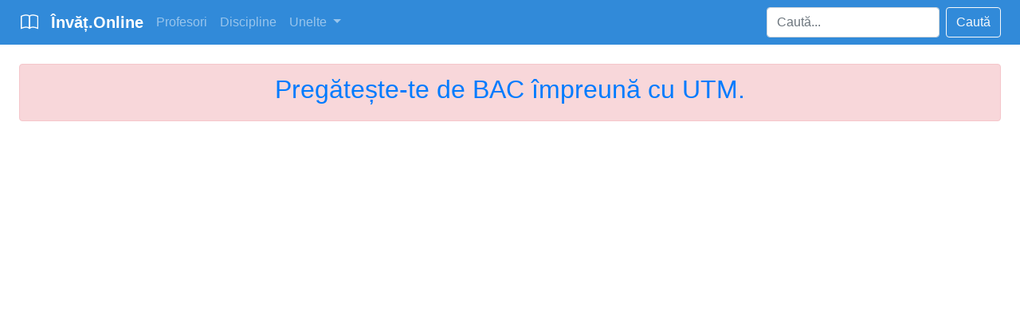

--- FILE ---
content_type: text/html; charset=utf-8
request_url: https://invat.online/lectia/priveste/1596
body_size: 8650
content:
<!DOCTYPE html>
<html lang="en" class="h-100">
<head>
    <meta charset="utf-8">
    <meta http-equiv="X-UA-Compatible" content="IE=edge">
    <meta name="viewport" content="width=device-width, initial-scale=1, maximum-scale=6.0, user-scalable=0, shrink-to-fit=no">
    <meta name="author" content="Vitalie Eșanu">
    <title>"Правила дорожного движения при использовании тихоходных т/с"</title>

    <!-- Favicon Icon -->
    <link rel="icon" type="image/png" href="/img/favicon.png">
    <!-- Custom fonts for this template-->
    <link href="/vendor/fontawesome-free/css/all.min.css" rel="stylesheet" type="text/css">
    <!-- Bootstrap core CSS-->
    <link href="/vendor/bootstrap/css/bootstrap.min.css" rel="stylesheet">

    
    
    <meta name="description" content="Lecție de profesorului &#x410;&#x443;&#x440;&#x435;&#x43B;&#x438;&#x430; &#x410;&#x43D;&#x434;&#x440;&#x438;&#x435;&#x448;">
    <link rel="canonical" href="https://invat.online/lectia/priveste/1596" />

    <meta property="og:type" content="website" />
    <meta property="og:site_name" content="Învăț.Online" />
    <meta property="og:title" content="&quot;&#x41F;&#x440;&#x430;&#x432;&#x438;&#x43B;&#x430; &#x434;&#x43E;&#x440;&#x43E;&#x436;&#x43D;&#x43E;&#x433;&#x43E; &#x434;&#x432;&#x438;&#x436;&#x435;&#x43D;&#x438;&#x44F; &#x43F;&#x440;&#x438; &#x438;&#x441;&#x43F;&#x43E;&#x43B;&#x44C;&#x437;&#x43E;&#x432;&#x430;&#x43D;&#x438;&#x438; &#x442;&#x438;&#x445;&#x43E;&#x445;&#x43E;&#x434;&#x43D;&#x44B;&#x445; &#x442;/&#x441;&quot;" />
    <meta property="og:description" content="Lecție de profesorului &#x410;&#x443;&#x440;&#x435;&#x43B;&#x438;&#x430; &#x410;&#x43D;&#x434;&#x440;&#x438;&#x435;&#x448;" />
    <meta property="og:image" content="https://invat.blob.core.windows.net/images/cd56a664-77e6-4e9c-838a-5c5f77655c6a.jpg" />
    <meta property="og:url" content="https://invat.online/lectia/priveste/1596" />

    <meta name="twitter:card" content="summary">
    <meta name="twitter:url" content="https://invat.online/lectia/priveste/1596">
    <meta name="twitter:title" content="&quot;&#x41F;&#x440;&#x430;&#x432;&#x438;&#x43B;&#x430; &#x434;&#x43E;&#x440;&#x43E;&#x436;&#x43D;&#x43E;&#x433;&#x43E; &#x434;&#x432;&#x438;&#x436;&#x435;&#x43D;&#x438;&#x44F; &#x43F;&#x440;&#x438; &#x438;&#x441;&#x43F;&#x43E;&#x43B;&#x44C;&#x437;&#x43E;&#x432;&#x430;&#x43D;&#x438;&#x438; &#x442;&#x438;&#x445;&#x43E;&#x445;&#x43E;&#x434;&#x43D;&#x44B;&#x445; &#x442;/&#x441;&quot;">
    <meta name="twitter:description" content="Lecție de profesorului &#x410;&#x443;&#x440;&#x435;&#x43B;&#x438;&#x430; &#x410;&#x43D;&#x434;&#x440;&#x438;&#x435;&#x448;">
    <meta name="twitter:image" content="https://invat.blob.core.windows.net/images/cd56a664-77e6-4e9c-838a-5c5f77655c6a.jpg">

    <!-- Global site tag (gtag.js) - Google Analytics -->
    <link rel="dns-prefetch" href="https://www.google-analytics.com">
    <link rel="dns-prefetch" href="https://img.youtube.com">
    <link rel="dns-prefetch" href="https://invat.blob.core.windows.net">
    <script async src="https://www.googletagmanager.com/gtag/js?id=UA-821238-21"></script>
    <script>
        window.dataLayer = window.dataLayer || [];
        function gtag() { dataLayer.push(arguments); }
        gtag('js', new Date());
        gtag('config', 'UA-821238-21');
    </script>
<script type="text/javascript">!function(T,l,y){var S=T.location,k="script",D="instrumentationKey",C="ingestionendpoint",I="disableExceptionTracking",E="ai.device.",b="toLowerCase",w="crossOrigin",N="POST",e="appInsightsSDK",t=y.name||"appInsights";(y.name||T[e])&&(T[e]=t);var n=T[t]||function(d){var g=!1,f=!1,m={initialize:!0,queue:[],sv:"5",version:2,config:d};function v(e,t){var n={},a="Browser";return n[E+"id"]=a[b](),n[E+"type"]=a,n["ai.operation.name"]=S&&S.pathname||"_unknown_",n["ai.internal.sdkVersion"]="javascript:snippet_"+(m.sv||m.version),{time:function(){var e=new Date;function t(e){var t=""+e;return 1===t.length&&(t="0"+t),t}return e.getUTCFullYear()+"-"+t(1+e.getUTCMonth())+"-"+t(e.getUTCDate())+"T"+t(e.getUTCHours())+":"+t(e.getUTCMinutes())+":"+t(e.getUTCSeconds())+"."+((e.getUTCMilliseconds()/1e3).toFixed(3)+"").slice(2,5)+"Z"}(),iKey:e,name:"Microsoft.ApplicationInsights."+e.replace(/-/g,"")+"."+t,sampleRate:100,tags:n,data:{baseData:{ver:2}}}}var h=d.url||y.src;if(h){function a(e){var t,n,a,i,r,o,s,c,u,p,l;g=!0,m.queue=[],f||(f=!0,t=h,s=function(){var e={},t=d.connectionString;if(t)for(var n=t.split(";"),a=0;a<n.length;a++){var i=n[a].split("=");2===i.length&&(e[i[0][b]()]=i[1])}if(!e[C]){var r=e.endpointsuffix,o=r?e.location:null;e[C]="https://"+(o?o+".":"")+"dc."+(r||"services.visualstudio.com")}return e}(),c=s[D]||d[D]||"",u=s[C],p=u?u+"/v2/track":d.endpointUrl,(l=[]).push((n="SDK LOAD Failure: Failed to load Application Insights SDK script (See stack for details)",a=t,i=p,(o=(r=v(c,"Exception")).data).baseType="ExceptionData",o.baseData.exceptions=[{typeName:"SDKLoadFailed",message:n.replace(/\./g,"-"),hasFullStack:!1,stack:n+"\nSnippet failed to load ["+a+"] -- Telemetry is disabled\nHelp Link: https://go.microsoft.com/fwlink/?linkid=2128109\nHost: "+(S&&S.pathname||"_unknown_")+"\nEndpoint: "+i,parsedStack:[]}],r)),l.push(function(e,t,n,a){var i=v(c,"Message"),r=i.data;r.baseType="MessageData";var o=r.baseData;return o.message='AI (Internal): 99 message:"'+("SDK LOAD Failure: Failed to load Application Insights SDK script (See stack for details) ("+n+")").replace(/\"/g,"")+'"',o.properties={endpoint:a},i}(0,0,t,p)),function(e,t){if(JSON){var n=T.fetch;if(n&&!y.useXhr)n(t,{method:N,body:JSON.stringify(e),mode:"cors"});else if(XMLHttpRequest){var a=new XMLHttpRequest;a.open(N,t),a.setRequestHeader("Content-type","application/json"),a.send(JSON.stringify(e))}}}(l,p))}function i(e,t){f||setTimeout(function(){!t&&m.core||a()},500)}var e=function(){var n=l.createElement(k);n.src=h;var e=y[w];return!e&&""!==e||"undefined"==n[w]||(n[w]=e),n.onload=i,n.onerror=a,n.onreadystatechange=function(e,t){"loaded"!==n.readyState&&"complete"!==n.readyState||i(0,t)},n}();y.ld<0?l.getElementsByTagName("head")[0].appendChild(e):setTimeout(function(){l.getElementsByTagName(k)[0].parentNode.appendChild(e)},y.ld||0)}try{m.cookie=l.cookie}catch(p){}function t(e){for(;e.length;)!function(t){m[t]=function(){var e=arguments;g||m.queue.push(function(){m[t].apply(m,e)})}}(e.pop())}var n="track",r="TrackPage",o="TrackEvent";t([n+"Event",n+"PageView",n+"Exception",n+"Trace",n+"DependencyData",n+"Metric",n+"PageViewPerformance","start"+r,"stop"+r,"start"+o,"stop"+o,"addTelemetryInitializer","setAuthenticatedUserContext","clearAuthenticatedUserContext","flush"]),m.SeverityLevel={Verbose:0,Information:1,Warning:2,Error:3,Critical:4};var s=(d.extensionConfig||{}).ApplicationInsightsAnalytics||{};if(!0!==d[I]&&!0!==s[I]){var c="onerror";t(["_"+c]);var u=T[c];T[c]=function(e,t,n,a,i){var r=u&&u(e,t,n,a,i);return!0!==r&&m["_"+c]({message:e,url:t,lineNumber:n,columnNumber:a,error:i}),r},d.autoExceptionInstrumented=!0}return m}(y.cfg);function a(){y.onInit&&y.onInit(n)}(T[t]=n).queue&&0===n.queue.length?(n.queue.push(a),n.trackPageView({})):a()}(window,document,{
src: "https://js.monitor.azure.com/scripts/b/ai.2.min.js", // The SDK URL Source
crossOrigin: "anonymous", 
cfg: { // Application Insights Configuration
    connectionString: 'InstrumentationKey=2672e808-cfe8-4160-9c53-c5876a03c153'
}});</script></head>
<body class="h-100">
    <nav class="navbar navbar-expand-lg navbar-dark sticky-top pl-4 pr-4" style="background-color: #318AD9;">
        <a class="navbar-brand p-0 mr-2" href="/" aria-label="Bootstrap">
            <svg width="1.3em" height="1.3em" viewBox="0 0 16 16" class="bi bi-book pb-1" fill="currentColor" role="img" xmlns="http://www.w3.org/2000/svg">
                <title>Învăț.Online</title>
                <path fill-rule="evenodd" d="M3.214 1.072C4.813.752 6.916.71 8.354 2.146A.5.5 0 0 1 8.5 2.5v11a.5.5 0 0 1-.854.354c-.843-.844-2.115-1.059-3.47-.92-1.344.14-2.66.617-3.452 1.013A.5.5 0 0 1 0 13.5v-11a.5.5 0 0 1 .276-.447L.5 2.5l-.224-.447.002-.001.004-.002.013-.006a5.017 5.017 0 0 1 .22-.103 12.958 12.958 0 0 1 2.7-.869zM1 2.82v9.908c.846-.343 1.944-.672 3.074-.788 1.143-.118 2.387-.023 3.426.56V2.718c-1.063-.929-2.631-.956-4.09-.664A11.958 11.958 0 0 0 1 2.82z" />
                <path fill-rule="evenodd" d="M12.786 1.072C11.188.752 9.084.71 7.646 2.146A.5.5 0 0 0 7.5 2.5v11a.5.5 0 0 0 .854.354c.843-.844 2.115-1.059 3.47-.92 1.344.14 2.66.617 3.452 1.013A.5.5 0 0 0 16 13.5v-11a.5.5 0 0 0-.276-.447L15.5 2.5l.224-.447-.002-.001-.004-.002-.013-.006-.047-.023a12.582 12.582 0 0 0-.799-.34 12.96 12.96 0 0 0-2.073-.609zM15 2.82v9.908c-.846-.343-1.944-.672-3.074-.788-1.143-.118-2.387-.023-3.426.56V2.718c1.063-.929 2.631-.956 4.09-.664A11.956 11.956 0 0 1 15 2.82z" />
            </svg>
            <strong class="pl-2" style="color:white;">Învăț.Online</strong>
        </a>
        <button class="navbar-toggler" type="button" data-toggle="collapse" data-target="#navbarSupportedContent" aria-controls="navbarSupportedContent" aria-expanded="false" aria-label="Toggle navigation">
            <span class="navbar-toggler-icon"></span>
        </button>
        <div class="collapse navbar-collapse" id="navbarSupportedContent">
            <ul class="navbar-nav mr-auto mb-2 mb-lg-0">
                <li class="nav-item">
                    <a class="nav-link" href="/profesori">
                        <span>Profesori</span>
                    </a>
                </li>
                <li class="nav-item">
                    <a class="nav-link" href="/discipline">
                        <span>Discipline</span>
                    </a>
                </li>
                <li class="nav-item dropdown">
                    <a class="nav-link dropdown-toggle" href="#" id="navbarDropdown" role="button" data-toggle="dropdown" aria-expanded="false">
                        Unelte
                    </a>
                    <ul class="dropdown-menu" aria-labelledby="navbarDropdown">
                        <li><a class="dropdown-item" rel="nofollow noopener" href="https://dexonline.ro" target="_blank">Dicționar</a></li>
                        <li><a class="dropdown-item" rel="noopener" href="https://diacritice.ai" target="_blank">Diacritice</a></li>
                        <li><hr class="dropdown-divider"></li>
                        <li><a class="dropdown-item" rel="nofollow noopener" href="https://conf.privesc.eu" target="_blank">Conferințe</a></li>
                        <li><a class="dropdown-item" rel="noopener"href="https://voteme.app/home/elevi" target="_blank">Alegeri Online</a></li>
                        <li><hr class="dropdown-divider"></li>
                        <li><a class="dropdown-item" rel="nofollow noopener" href="https://studii.md" target="_blank">Studii.Md</a></li>
                        <li><a class="dropdown-item" rel="nofollow noopener" href="https://www.clasaviitorului.md" target="_blank">Clasa Viitorului</a></li>
                        <li><a class="dropdown-item" rel="nofollow noopener" href="http://ctice.gov.md/manuale-scolare/" target="_blank">Manuale</a></li>
                    </ul>
                </li>
            </ul>
            <form class="d-flex" action="/cauta">
                <input class="form-control mr-2" type="search" name="cuvant" placeholder="Caută..." aria-label="Search">
                <button class="btn  btn-outline-light" type="submit">Caută</button>
            </form>
        </div>
    </nav>

    <main class="flex-shrink-0">
        <div class="container-fluid p-4">
            


    <div class="row">
        <div class="col-md-12">
            <div class="alert alert-danger text-center" role="alert">
                <h2>
                    <a target="utm" href="https://utm.md/blog/2021/02/19/pregateste-te-de-bac-impreuna-cu-utm/">Pregătește-te de BAC împreună cu UTM.</a>
                </h2>
            </div>
        </div>
    </div>

<div class="row mb-4">
    <div class="col">
        <iframe title='"Правила дорожного движения при использовании тихоходных т/с"' width='100%' height='720' src='https://www.youtube.com/embed/Bn6q11EJ3nA?rel=0&showinfo=0&modestbranding=1&enablejsapi=1' frameborder='0' allow='accelerometer; autoplay; encrypted-media; gyroscope; picture-in-picture' allowfullscreen></iframe>
    </div>
</div>
<div class="row mb-4">
    <div class="col-12">
        <a href="/profesor/info/232"><img class="rounded float-xl-left float-lg-left float-md-left float-sm-none mr-4 lazyload" alt="&#x410;&#x443;&#x440;&#x435;&#x43B;&#x438;&#x430; &#x410;&#x43D;&#x434;&#x440;&#x438;&#x435;&#x448;" data-src="https://invat.blob.core.windows.net/images/cd56a664-77e6-4e9c-838a-5c5f77655c6a.jpg"></a>
        <div class="mt-4">
            <a class="text-muted" href="/profesor/info/232"><h5>&#x410;&#x443;&#x440;&#x435;&#x43B;&#x438;&#x430; &#x410;&#x43D;&#x434;&#x440;&#x438;&#x435;&#x448;</h5></a>
            <a href="/obiect/info/38?gradeid=25"><h5>&#x420;&#x430;&#x437;&#x432;&#x438;&#x442;&#x438;&#x435; &#x43B;&#x438;&#x447;&#x43D;&#x43E;&#x441;&#x442;&#x438; - 12 &#x43A;&#x43B;&#x430;&#x441;&#x441;</h5></a>
            <h2>&quot;&#x41F;&#x440;&#x430;&#x432;&#x438;&#x43B;&#x430; &#x434;&#x43E;&#x440;&#x43E;&#x436;&#x43D;&#x43E;&#x433;&#x43E; &#x434;&#x432;&#x438;&#x436;&#x435;&#x43D;&#x438;&#x44F; &#x43F;&#x440;&#x438; &#x438;&#x441;&#x43F;&#x43E;&#x43B;&#x44C;&#x437;&#x43E;&#x432;&#x430;&#x43D;&#x438;&#x438; &#x442;&#x438;&#x445;&#x43E;&#x445;&#x43E;&#x434;&#x43D;&#x44B;&#x445; &#x442;/&#x441;&quot;</h2>
            <div>
                <small class="text-muted">
                    <svg width="0.8em" height="0.8em" viewBox="0 0 16 16" class="bi bi-calendar3" fill="currentColor" xmlns="http://www.w3.org/2000/svg">
                        <path fill-rule="evenodd" d="M14 0H2a2 2 0 0 0-2 2v12a2 2 0 0 0 2 2h12a2 2 0 0 0 2-2V2a2 2 0 0 0-2-2zM1 3.857C1 3.384 1.448 3 2 3h12c.552 0 1 .384 1 .857v10.286c0 .473-.448.857-1 .857H2c-.552 0-1-.384-1-.857V3.857z" />
                        <path fill-rule="evenodd" d="M6.5 7a1 1 0 1 0 0-2 1 1 0 0 0 0 2zm3 0a1 1 0 1 0 0-2 1 1 0 0 0 0 2zm3 0a1 1 0 1 0 0-2 1 1 0 0 0 0 2zm-9 3a1 1 0 1 0 0-2 1 1 0 0 0 0 2zm3 0a1 1 0 1 0 0-2 1 1 0 0 0 0 2zm3 0a1 1 0 1 0 0-2 1 1 0 0 0 0 2zm3 0a1 1 0 1 0 0-2 1 1 0 0 0 0 2zm-9 3a1 1 0 1 0 0-2 1 1 0 0 0 0 2zm3 0a1 1 0 1 0 0-2 1 1 0 0 0 0 2zm3 0a1 1 0 1 0 0-2 1 1 0 0 0 0 2z" />
                    </svg>
                    Publicat 5/14/2020
                </small>
            </div>
        </div>
    </div>
</div>
<div class="row">
    <div class="col">
        <div class="card">
            <div class="card-header">
                <ul class="nav nav-tabs card-header-tabs">
                    <li class="nav-item">
                        <a class="nav-link active" aria-current="true" href="#">Alte lecții</a>
                    </li>
                </ul>
            </div>
            <div class="card-body">
                <div class="row">
                    <div class="col-xl-3 col-md-4 col-sm-6 mb-4">
                        <div class="card  bg-light h-100 p-3">
                            <div class="img-thumbnail card-img-top">
                                <a title="&quot;&#x427;&#x440;&#x435;&#x437;&#x432;&#x44B;&#x447;&#x430;&#x439;&#x43D;&#x44B;&#x435; &#x441;&#x438;&#x442;&#x443;&#x430;&#x446;&#x438;&#x438; &#x431;&#x438;&#x43E;&#x43B;&#x43E;&#x433;&#x43E;-&#x441;&#x43E;&#x446;&#x438;&#x430;&#x43B;&#x44C;&#x43D;&#x43E;&#x433;&#x43E; &#x445;&#x430;&#x440;&#x430;&#x43A;&#x442;&#x435;&#x440;&#x430;&quot;" href="/lectia/priveste/1594"><img alt='"Чрезвычайные ситуации биолого-социального характера"' class='card-img-top lazyload' data-src='https://img.youtube.com/vi/CpowPXw26sU/mqdefault.jpg' width='350'/></a>
                            </div>
                            <div class="card-body">
                                <div>
                                    <a title="&quot;&#x427;&#x440;&#x435;&#x437;&#x432;&#x44B;&#x447;&#x430;&#x439;&#x43D;&#x44B;&#x435; &#x441;&#x438;&#x442;&#x443;&#x430;&#x446;&#x438;&#x438; &#x431;&#x438;&#x43E;&#x43B;&#x43E;&#x433;&#x43E;-&#x441;&#x43E;&#x446;&#x438;&#x430;&#x43B;&#x44C;&#x43D;&#x43E;&#x433;&#x43E; &#x445;&#x430;&#x440;&#x430;&#x43A;&#x442;&#x435;&#x440;&#x430;&quot;" href="/lectia/priveste/1594">&quot;&#x427;&#x440;&#x435;&#x437;&#x432;&#x44B;&#x447;&#x430;&#x439;&#x43D;&#x44B;&#x435; &#x441;&#x438;&#x442;&#x443;&#x430;&#x446;&#x438;&#x438; &#x431;&#x438;&#x43E;&#x43B;&#x43E;&#x433;&#x43E;-&#x441;&#x43E;&#x446;&#x438;&#x430;&#x43B;&#x44C;&#x43D;&#x43E;&#x433;&#x43E; &#x445;&#x430;&#x440;&#x430;&#x43A;&#x442;&#x435;&#x440;&#x430;&quot;</a>
                                </div>
                            </div>
                        </div>
                    </div>
                    <div class="col-xl-3 col-md-4 col-sm-6 mb-4">
                        <div class="card  bg-light h-100 p-3">
                            <div class="img-thumbnail card-img-top">
                                <a title="&quot;&#x414;&#x435;&#x439;&#x441;&#x442;&#x432;&#x438;&#x435; &#x43D;&#x430;&#x441;&#x435;&#x43B;&#x435;&#x43D;&#x438;&#x44F; &#x432; &#x441;&#x43B;&#x443;&#x447;&#x430;&#x435; &#x43B;&#x435;&#x441;&#x43D;&#x43E;&#x439; &#x43F;&#x43E;&#x436;&#x430;&#x440;&#x43D;&#x43E;&#x439; &#x43E;&#x43F;&#x430;&#x441;&#x43D;&#x43E;&#x441;&#x442;&#x438;&quot;" href="/lectia/priveste/1595"><img alt='"Действие населения в случае лесной пожарной опасности"' class='card-img-top lazyload' data-src='https://img.youtube.com/vi/nduGqgbObDU/mqdefault.jpg' width='350'/></a>
                            </div>
                            <div class="card-body">
                                <div>
                                    <a title="&quot;&#x414;&#x435;&#x439;&#x441;&#x442;&#x432;&#x438;&#x435; &#x43D;&#x430;&#x441;&#x435;&#x43B;&#x435;&#x43D;&#x438;&#x44F; &#x432; &#x441;&#x43B;&#x443;&#x447;&#x430;&#x435; &#x43B;&#x435;&#x441;&#x43D;&#x43E;&#x439; &#x43F;&#x43E;&#x436;&#x430;&#x440;&#x43D;&#x43E;&#x439; &#x43E;&#x43F;&#x430;&#x441;&#x43D;&#x43E;&#x441;&#x442;&#x438;&quot;" href="/lectia/priveste/1595">&quot;&#x414;&#x435;&#x439;&#x441;&#x442;&#x432;&#x438;&#x435; &#x43D;&#x430;&#x441;&#x435;&#x43B;&#x435;&#x43D;&#x438;&#x44F; &#x432; &#x441;&#x43B;&#x443;&#x447;&#x430;&#x435; &#x43B;&#x435;&#x441;&#x43D;&#x43E;&#x439; &#x43F;&#x43E;&#x436;&#x430;&#x440;&#x43D;&#x43E;&#x439; &#x43E;&#x43F;&#x430;&#x441;&#x43D;&#x43E;&#x441;&#x442;&#x438;&quot;</a>
                                </div>
                            </div>
                        </div>
                    </div>
                    <div class="col-xl-3 col-md-4 col-sm-6 mb-4">
                        <div class="card  bg-light h-100 p-3">
                            <div class="img-thumbnail card-img-top">
                                <a title="&quot;&#x41F;&#x440;&#x430;&#x432;&#x438;&#x43B;&#x430; &#x434;&#x43E;&#x440;&#x43E;&#x436;&#x43D;&#x43E;&#x433;&#x43E; &#x434;&#x432;&#x438;&#x436;&#x435;&#x43D;&#x438;&#x44F; &#x43F;&#x440;&#x438; &#x438;&#x441;&#x43F;&#x43E;&#x43B;&#x44C;&#x437;&#x43E;&#x432;&#x430;&#x43D;&#x438;&#x438; &#x442;&#x438;&#x445;&#x43E;&#x445;&#x43E;&#x434;&#x43D;&#x44B;&#x445; &#x442;/&#x441;&quot;" href="/lectia/priveste/1596"><img alt='"Правила дорожного движения при использовании тихоходных т/с"' class='card-img-top lazyload' data-src='https://img.youtube.com/vi/Bn6q11EJ3nA/mqdefault.jpg' width='350'/></a>
                            </div>
                            <div class="card-body">
                                <div>
                                    <a title="&quot;&#x41F;&#x440;&#x430;&#x432;&#x438;&#x43B;&#x430; &#x434;&#x43E;&#x440;&#x43E;&#x436;&#x43D;&#x43E;&#x433;&#x43E; &#x434;&#x432;&#x438;&#x436;&#x435;&#x43D;&#x438;&#x44F; &#x43F;&#x440;&#x438; &#x438;&#x441;&#x43F;&#x43E;&#x43B;&#x44C;&#x437;&#x43E;&#x432;&#x430;&#x43D;&#x438;&#x438; &#x442;&#x438;&#x445;&#x43E;&#x445;&#x43E;&#x434;&#x43D;&#x44B;&#x445; &#x442;/&#x441;&quot;" href="/lectia/priveste/1596">&quot;&#x41F;&#x440;&#x430;&#x432;&#x438;&#x43B;&#x430; &#x434;&#x43E;&#x440;&#x43E;&#x436;&#x43D;&#x43E;&#x433;&#x43E; &#x434;&#x432;&#x438;&#x436;&#x435;&#x43D;&#x438;&#x44F; &#x43F;&#x440;&#x438; &#x438;&#x441;&#x43F;&#x43E;&#x43B;&#x44C;&#x437;&#x43E;&#x432;&#x430;&#x43D;&#x438;&#x438; &#x442;&#x438;&#x445;&#x43E;&#x445;&#x43E;&#x434;&#x43D;&#x44B;&#x445; &#x442;/&#x441;&quot;</a>
                                </div>
                            </div>
                        </div>
                    </div>
                    <div class="col-xl-3 col-md-4 col-sm-6 mb-4">
                        <div class="card  bg-light h-100 p-3">
                            <div class="img-thumbnail card-img-top">
                                <a title="&quot;&#x41A;&#x438;&#x431;&#x435;&#x440;&#x43D;&#x435;&#x442;&#x438;&#x447;&#x435;&#x441;&#x43A;&#x430;&#x44F; &#x430;&#x433;&#x440;&#x435;&#x441;&#x441;&#x438;&#x44F;. &#x41A;&#x438;&#x431;&#x435;&#x440;&#x431;&#x443;&#x43B;&#x43B;&#x438;&#x43D;&#x433;&quot;" href="/lectia/priveste/1597"><img alt='"Кибернетическая агрессия. Кибербуллинг"' class='card-img-top lazyload' data-src='https://img.youtube.com/vi/2IOxK9qf8r4/mqdefault.jpg' width='350'/></a>
                            </div>
                            <div class="card-body">
                                <div>
                                    <a title="&quot;&#x41A;&#x438;&#x431;&#x435;&#x440;&#x43D;&#x435;&#x442;&#x438;&#x447;&#x435;&#x441;&#x43A;&#x430;&#x44F; &#x430;&#x433;&#x440;&#x435;&#x441;&#x441;&#x438;&#x44F;. &#x41A;&#x438;&#x431;&#x435;&#x440;&#x431;&#x443;&#x43B;&#x43B;&#x438;&#x43D;&#x433;&quot;" href="/lectia/priveste/1597">&quot;&#x41A;&#x438;&#x431;&#x435;&#x440;&#x43D;&#x435;&#x442;&#x438;&#x447;&#x435;&#x441;&#x43A;&#x430;&#x44F; &#x430;&#x433;&#x440;&#x435;&#x441;&#x441;&#x438;&#x44F;. &#x41A;&#x438;&#x431;&#x435;&#x440;&#x431;&#x443;&#x43B;&#x43B;&#x438;&#x43D;&#x433;&quot;</a>
                                </div>
                            </div>
                        </div>
                    </div>
                    <div class="col-xl-3 col-md-4 col-sm-6 mb-4">
                        <div class="card  bg-light h-100 p-3">
                            <div class="img-thumbnail card-img-top">
                                <a title="&quot;&#x42D;&#x43B;&#x435;&#x43A;&#x442;&#x440;&#x43E;&#x43D;&#x43D;&#x430;&#x44F; &#x431;&#x435;&#x437;&#x43E;&#x43F;&#x430;&#x441;&#x43D;&#x43E;&#x441;&#x442;&#x44C; &#x41C;&#x435;&#x442;&#x43E;&#x434;&#x44B; &#x441;&#x430;&#x43C;&#x43E;&#x437;&#x430;&#x449;&#x438;&#x442;&#x44B;&quot;" href="/lectia/priveste/1598"><img alt='"Электронная безопасность Методы самозащиты"' class='card-img-top lazyload' data-src='https://img.youtube.com/vi/gve82FZJUb8/mqdefault.jpg' width='350'/></a>
                            </div>
                            <div class="card-body">
                                <div>
                                    <a title="&quot;&#x42D;&#x43B;&#x435;&#x43A;&#x442;&#x440;&#x43E;&#x43D;&#x43D;&#x430;&#x44F; &#x431;&#x435;&#x437;&#x43E;&#x43F;&#x430;&#x441;&#x43D;&#x43E;&#x441;&#x442;&#x44C; &#x41C;&#x435;&#x442;&#x43E;&#x434;&#x44B; &#x441;&#x430;&#x43C;&#x43E;&#x437;&#x430;&#x449;&#x438;&#x442;&#x44B;&quot;" href="/lectia/priveste/1598">&quot;&#x42D;&#x43B;&#x435;&#x43A;&#x442;&#x440;&#x43E;&#x43D;&#x43D;&#x430;&#x44F; &#x431;&#x435;&#x437;&#x43E;&#x43F;&#x430;&#x441;&#x43D;&#x43E;&#x441;&#x442;&#x44C; &#x41C;&#x435;&#x442;&#x43E;&#x434;&#x44B; &#x441;&#x430;&#x43C;&#x43E;&#x437;&#x430;&#x449;&#x438;&#x442;&#x44B;&quot;</a>
                                </div>
                            </div>
                        </div>
                    </div>
                    <div class="col-xl-3 col-md-4 col-sm-6 mb-4">
                        <div class="card  bg-light h-100 p-3">
                            <div class="img-thumbnail card-img-top">
                                <a title="&quot;&#x423;&#x440;&#x43E;&#x43A; &#x43E;&#x431;&#x43E;&#x431;&#x449;&#x435;&#x43D;&#x438;&#x44F; &#x438; &#x441;&#x430;&#x43C;&#x43E;&#x43E;&#x446;&#x435;&#x43D;&#x438;&#x432;&#x430;&#x43D;&#x438;&#x44F;. &#x412; &#x43D;&#x430;&#x447;&#x430;&#x43B;&#x435; &#x431;&#x43E;&#x43B;&#x44C;&#x448;&#x43E;&#x433;&#x43E; &#x43F;&#x443;&#x442;&#x438;&quot;" href="/lectia/priveste/2111"><img alt='"Урок обобщения и самооценивания. В начале большого пути"' class='card-img-top lazyload' data-src='https://img.youtube.com/vi/y_xnuz1UyjA/mqdefault.jpg' width='350'/></a>
                            </div>
                            <div class="card-body">
                                <div>
                                    <a title="&quot;&#x423;&#x440;&#x43E;&#x43A; &#x43E;&#x431;&#x43E;&#x431;&#x449;&#x435;&#x43D;&#x438;&#x44F; &#x438; &#x441;&#x430;&#x43C;&#x43E;&#x43E;&#x446;&#x435;&#x43D;&#x438;&#x432;&#x430;&#x43D;&#x438;&#x44F;. &#x412; &#x43D;&#x430;&#x447;&#x430;&#x43B;&#x435; &#x431;&#x43E;&#x43B;&#x44C;&#x448;&#x43E;&#x433;&#x43E; &#x43F;&#x443;&#x442;&#x438;&quot;" href="/lectia/priveste/2111">&quot;&#x423;&#x440;&#x43E;&#x43A; &#x43E;&#x431;&#x43E;&#x431;&#x449;&#x435;&#x43D;&#x438;&#x44F; &#x438; &#x441;&#x430;&#x43C;&#x43E;&#x43E;&#x446;&#x435;&#x43D;&#x438;&#x432;&#x430;&#x43D;&#x438;&#x44F;. &#x412; &#x43D;&#x430;&#x447;&#x430;&#x43B;&#x435; &#x431;&#x43E;&#x43B;&#x44C;&#x448;&#x43E;&#x433;&#x43E; &#x43F;&#x443;&#x442;&#x438;&quot;</a>
                                </div>
                            </div>
                        </div>
                    </div>
                </div>
            </div>
        </div>
    </div>
</div>

        </div>
    </main>

    <nav class="navbar navbar-light bg-light">
        <div class="container-fluid text-center pt-2">
            <p class="text-muted"> &copy; Creative Commons 2020. Creat de <a target="_blank" rel="nofollow noopener" href="http://esanu.name/vitalie">Vitalie Eșanu</a>. Întreținut de <a rel="nofollow noopener" target="_blank" href="https://www.facebook.com/ana.chirita.5">Ana Chiriță</a>, <a rel="nofollow noopener" target="_blank" href="https://www.facebook.com/iulia.oprea.545">Iulia Oprea</a>, <a rel="nofollow noopener" target="_blank" href="https://www.facebook.com/tatiana.alexeev">Tatiana Alexeev</a>.</p>
        </div>
    </nav>

    <script src="https://ajax.googleapis.com/ajax/libs/jquery/3.5.1/jquery.min.js"></script>
    <script src="/vendor/bootstrap/js/bootstrap.bundle.min.js?v=OUFW7hFO0_r5aEGTQOz9F_aXQOt-TwqI1Z4fbVvww04"></script>
    
    <script src="/js/lazysizes.min.js"></script>
</body>
</html>